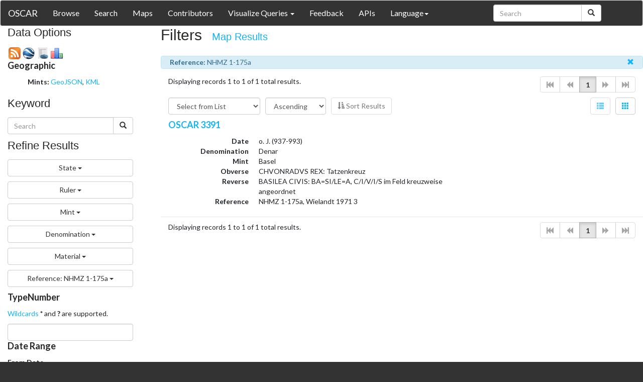

--- FILE ---
content_type: text/html;charset=utf-8
request_url: https://oscar.nationalmuseum.ch/results?q=reference_facet%3A%22NHMZ%201-175a%22&lang=en
body_size: 3373
content:
<!DOCTYPE HTML>
<html lang="en"><head profile="http://a9.com/-/spec/opensearch/1.1/"><title>OSCAR: Browse Collection</title><link rel="alternate" type="application/atom+xml" href="https://oscar.nationalmuseum.ch/feed/?q=reference_facet:%22NHMZ%201-175a%22"><link rel="alternate" type="text/csv" href="https://oscar.nationalmuseum.ch/query.csv/?q=reference_facet:%22NHMZ%201-175a%22&amp;lang=en"><link rel="alternate" type="application/vnd.google-earth.kml+xml" href="https://oscar.nationalmuseum.ch/query.kml/?q=reference_facet:%22NHMZ%201-175a%22&amp;lang=en"><link rel="search" type="application/opensearchdescription+xml" href="https://oscar.nationalmuseum.ch/opensearch.xml" title="Example Search for https://oscar.nationalmuseum.ch/"><meta name="totalResults" content="1"><meta name="startIndex" content="0"><meta name="itemsPerPage" content="20"><link rel="shortcut icon" type="image/x-icon" href="https://oscar.nationalmuseum.ch/themes/oscar/images/favicon.png"><meta name="viewport" content="width=device-width, initial-scale=1"><script type="text/javascript" src="https://ajax.googleapis.com/ajax/libs/jquery/3.4.1/jquery.min.js"></script><link rel="stylesheet" href="https://netdna.bootstrapcdn.com/bootstrap/3.3.7/css/bootstrap.min.css"><script type="text/javascript" src="https://netdna.bootstrapcdn.com/bootstrap/3.3.7/js/bootstrap.min.js"></script><script type="text/javascript" src="https://oscar.nationalmuseum.ch/themes/oscar/javascript/bootstrap-multiselect.js"></script><link rel="stylesheet" href="https://oscar.nationalmuseum.ch/themes/oscar/css/bootstrap-multiselect.css" type="text/css"><link type="text/css" href="https://oscar.nationalmuseum.ch/themes/oscar/css/style.css" rel="stylesheet"><link rel="stylesheet" href="https://oscar.nationalmuseum.ch/themes/oscar/css/jquery.fancybox.css?v=2.1.5" type="text/css" media="screen"><script type="text/javascript" src="https://oscar.nationalmuseum.ch/themes/oscar/javascript/jquery.fancybox.pack.js?v=2.1.5"></script><script type="text/javascript" src="https://oscar.nationalmuseum.ch/themes/oscar/javascript/get_facets.js"></script><script type="text/javascript" src="https://oscar.nationalmuseum.ch/themes/oscar/javascript/facet_functions.js"></script><script type="text/javascript" src="https://oscar.nationalmuseum.ch/themes/oscar/javascript/result_functions.js"></script><link rel="stylesheet" href="https://unpkg.com/leaflet@1.0.0/dist/leaflet.css"><link rel="stylesheet" href="https://unpkg.com/leaflet.markercluster@1.4.1/dist/MarkerCluster.css"><link rel="stylesheet" href="https://unpkg.com/leaflet.markercluster@1.4.1/dist/MarkerCluster.Default.css"><script src="https://unpkg.com/leaflet@1.0.0/dist/leaflet.js"></script><script type="text/javascript" src="https://oscar.nationalmuseum.ch/themes/oscar/javascript/leaflet.ajax.min.js"></script><script type="text/javascript" src="https://unpkg.com/leaflet.markercluster@1.4.1/dist/leaflet.markercluster.js"></script><script type="text/javascript" src="https://oscar.nationalmuseum.ch/themes/oscar/javascript/result_map_functions.js"></script></head><body><div class="navbar navbar-default navbar-static-top" role="navigation"><div class="container-fluid"><div class="navbar-header"><button type="button" class="navbar-toggle" data-toggle="collapse" data-target=".navbar-collapse"><span class="sr-only">Toggle navigation</span><span class="icon-bar"></span><span class="icon-bar"></span><span class="icon-bar"></span></button><a class="navbar-brand" href="https://oscar.nationalmuseum.ch/?lang=en">OSCAR</a></div><div class="navbar-collapse collapse"><ul class="nav navbar-nav"><li><a href="results?lang=en">Browse</a></li><li><a href="search?lang=en">Search</a></li><li><a href="maps?lang=en">Maps</a></li><li><a href="contributors?lang=en">Contributors</a></li><li class="dropdown"><a href="#" class="dropdown-toggle" data-toggle="dropdown">Visualize Queries <b class="caret"></b></a><ul class="dropdown-menu"><li><a href="visualize/distribution?lang=en">Typological
                        Analysis</a></li><li><a href="visualize/metrical?lang=en">Measurement
                        Analysis</a></li></ul></li><li><a href="feedback?lang=en">Feedback</a></li><li><a href="apis?lang=en">APIs</a></li><li class="dropdown"><a href="#" class="dropdown-toggle" data-toggle="dropdown">Language<b class="caret"></b></a><ul class="dropdown-menu"><li><a href="results?lang=de&amp;q=reference_facet:%22NHMZ%201-175a%22">German</a></li><li><a href="results?lang=en&amp;q=reference_facet:%22NHMZ%201-175a%22">English</a></li><li><a href="results?lang=fr&amp;q=reference_facet:%22NHMZ%201-175a%22">French</a></li><li><a href="results?lang=it&amp;q=reference_facet:%22NHMZ%201-175a%22">Italian</a></li></ul></li></ul><div class="col-sm-3 col-md-3 pull-right"><form class="navbar-form" role="search" action="results" method="get"><div class="input-group"><input type="text" class="form-control" placeholder="Search" name="q" id="srch-term"><div class="input-group-btn"><button class="btn btn-default" type="submit"><i class="glyphicon glyphicon-search"></i></button></div></div></form></div></div></div></div><div class="container-fluid"><div class="row"><div class="col-md-9 col-md-push-3"><div class="row"><h1>Filters<small><a href="#resultMap" id="map_results">Map Results</a></small></h1></div><div class="stacked_term alert alert-info row"><div class="col-md-10"><span><b>Reference: </b>NHMZ 1-175a</span></div><div class="col-md-2 right"><a href="results?lang=en"><span class="glyphicon glyphicon-remove"></span></a></div></div><div style="display:none"><div id="resultMap"></div></div><div class="paging_div row"><div class="col-md-6 ">Displaying records 1 to 1 of
                        1 total results.</div><div class="col-md-6 page-nos"><div class="btn-toolbar" role="toolbar"><div class="btn-group pagination pull-right"><a class="btn btn-default disabled" role="button" title="First" href="results?q=reference_facet%3A%22NHMZ%201-175a%22&amp;lang=en"><span class="glyphicon glyphicon-fast-backward"></span></a><a class="btn btn-default disabled" role="button" title="Previous" href="results?q=reference_facet%3A%22NHMZ%201-175a%22&amp;lang=en&amp;start=0"><span class="glyphicon glyphicon-backward"></span></a><button type="button" class="btn btn-default active"><b>1</b></button><a class="btn btn-default disabled" role="button" title="Next" href="results?q=reference_facet%3A%22NHMZ%201-175a%22&amp;lang=en&amp;start=20"><span class="glyphicon glyphicon-forward"></span></a><a class="btn btn-default disabled" role="button" href="results?q=reference_facet%3A%22NHMZ%201-175a%22&amp;lang=en&amp;start=0"><span class="glyphicon glyphicon-fast-forward"></span></a></div></div></div></div><div class="row"><div class="col-md-9"><form role="form" class="sortForm form-inline" action="results" method="GET"><div class="form-group"><select class="sortForm_categories form-control"><option value="null">Select from List</option><option value="authority">Authority</option><option value="timestamp">Date Record Modified</option><option value="deity">Deity</option><option value="denomination">Denomination</option><option value="findspot">Findspot</option><option value="issuer">Issuer</option><option value="manufacture">Manufacture</option><option value="material">Material</option><option value="mint">Mint</option><option value="obv_leg_display">Obverse Legend</option><option value="portrait">Portrait</option><option value="region">Region</option><option value="rev_leg_display">Reverse Legend</option><option value="year">Year</option></select></div><div class="form-group"><select class="sortForm_order form-control"><option value="asc">Ascending</option><option value="desc">Descending</option></select></div><input type="hidden" name="q" value="reference_facet:&#34;NHMZ 1-175a&#34;"><input type="hidden" name="sort" value="" class="sort_param"><input type="hidden" name="lang" value="en"><button class="btn btn-default sort_button" type="submit" disabled=""><span class="glyphicon glyphicon-sort-by-attributes"></span> Sort Results</button></form></div><div class="col-md-3 pull-right text-right"><a class="btn btn-default" style="margin-right:10px" title="List layout" href="results?q=reference_facet%3A%22NHMZ%201-175a%22&amp;lang=en&amp;layout=grid" disabled="disabled"><span class="glyphicon glyphicon-th-list"></span></a><a class="btn btn-default" title="Grid layout" href="results?q=reference_facet%3A%22NHMZ%201-175a%22&amp;lang=en&amp;layout=grid"><span class="glyphicon glyphicon-th"></span></a></div></div><div class="row result-doc"><div class="col-md-12"><h4><a href="id/oscar.3391?lang=en">OSCAR 3391</a></h4></div><div class="col-md-5 col-lg-4 pull-right"></div><div class="col-md-7 col-lg-8"><dl class="dl-horizontal"><dt>Date</dt><dd>o. J. (937-993)</dd><dt>Denomination</dt><dd>Denar</dd><dt>Mint</dt><dd>Basel</dd><dt>Obverse</dt><dd>CHVONRADVS REX: Tatzenkreuz</dd><dt>Reverse</dt><dd>BASILEA CIVIS: BA=SI/LE=A, C/I/V/I/S im Feld kreuzweise angeordnet</dd><dt>Reference</dt><dd>NHMZ 1-175a, Wielandt 1971 3</dd></dl></div></div><div class="paging_div row"><div class="col-md-6 ">Displaying records 1 to 1 of
                        1 total results.</div><div class="col-md-6 page-nos"><div class="btn-toolbar" role="toolbar"><div class="btn-group pagination pull-right"><a class="btn btn-default disabled" role="button" title="First" href="results?q=reference_facet%3A%22NHMZ%201-175a%22&amp;lang=en"><span class="glyphicon glyphicon-fast-backward"></span></a><a class="btn btn-default disabled" role="button" title="Previous" href="results?q=reference_facet%3A%22NHMZ%201-175a%22&amp;lang=en&amp;start=0"><span class="glyphicon glyphicon-backward"></span></a><button type="button" class="btn btn-default active"><b>1</b></button><a class="btn btn-default disabled" role="button" title="Next" href="results?q=reference_facet%3A%22NHMZ%201-175a%22&amp;lang=en&amp;start=20"><span class="glyphicon glyphicon-forward"></span></a><a class="btn btn-default disabled" role="button" href="results?q=reference_facet%3A%22NHMZ%201-175a%22&amp;lang=en&amp;start=0"><span class="glyphicon glyphicon-fast-forward"></span></a></div></div></div></div></div><div class="col-md-3 col-md-pull-9"><div class="data_options"><h3>Data Options</h3><a href="feed/?q=reference_facet%3A%22NHMZ%201-175a%22&amp;lang=en"><img src="https://oscar.nationalmuseum.ch/themes/oscar/images/atom-medium.png" title="Atom" alt="Atom"></a><a href="query.kml?q=reference_facet%3A%22NHMZ%201-175a%22&amp;lang=en" rel="nofollow"><img src="https://oscar.nationalmuseum.ch/themes/oscar/images/googleearth.png" alt="KML" title="KML: Limit, 500 objects"></a><a href="query.csv?q=reference_facet%3A%22NHMZ%201-175a%22&amp;lang=en" rel="nofollow"><img src="https://oscar.nationalmuseum.ch/themes/oscar/images/spreadsheet.png" title="CSV: Limit, 5000 objects" alt="CSV"></a><a href="visualize?compare=reference_facet%3A%22NHMZ%201-175a%22&amp;lang=en" rel="nofollow"><img src="https://oscar.nationalmuseum.ch/themes/oscar/images/visualize.png" title="Visualize" alt="Visualize"></a><div id="geodata"><h4>Geographic</h4><ul><li><b>Mints: </b><a href="mints.geojson?q=reference_facet%3A%22NHMZ%201-175a%22&amp;lang=en" rel="nofollow">GeoJSON</a>, <a href="mints.kml?q=reference_facet%3A%22NHMZ%201-175a%22&amp;lang=en" rel="nofollow">KML</a></li></ul></div></div><div id="refine_results"><div class="quick_search"><h3>Keyword</h3><form role="form" action="results" method="GET" id="qs_form"><input type="hidden" name="q" id="qs_query" value="reference_facet:&#34;NHMZ 1-175a&#34;"><input type="hidden" name="lang" value="en"><div class="input-group"><input type="text" class="form-control" id="qs_text" placeholder="Search"><div class="input-group-btn"><button class="btn btn-default" type="submit"><i class="glyphicon glyphicon-search"></i></button></div></div></form></div><h3>Refine Results</h3><select id="state_facet-select" multiple class="multiselect state_facet-button" title="State" q="reference_facet:&#34;NHMZ 1-175a&#34;" mincount="1" new_query=""></select><select id="ruler_facet-select" multiple class="multiselect ruler_facet-button" title="Ruler" q="reference_facet:&#34;NHMZ 1-175a&#34;" mincount="1" new_query=""></select><select id="mint_facet-select" multiple class="multiselect mint_facet-button" title="Mint" q="reference_facet:&#34;NHMZ 1-175a&#34;" mincount="1" new_query=""></select><select id="denomination_facet-select" multiple class="multiselect denomination_facet-button" title="Denomination" q="reference_facet:&#34;NHMZ 1-175a&#34;" mincount="1" new_query=""></select><select id="material_facet-select" multiple class="multiselect material_facet-button" title="Material" q="reference_facet:&#34;NHMZ 1-175a&#34;" mincount="1" new_query=""></select><select id="reference_facet-select" multiple class="multiselect reference_facet-button" title="Reference" q="reference_facet:&#34;NHMZ 1-175a&#34;" mincount="1" new_query="*:*"><option selected value="NHMZ 1-175a">NHMZ 1-175a</option><option value="Wielandt 1971 3">Wielandt 1971 3</option></select><form action="results" method="GET" role="form" id="facet_form"><h4>TypeNumber</h4><p><a href="https://lucene.apache.org/core/2_9_4/queryparsersyntax.html#Wildcard%20Searches">Wildcards</a> <b>*</b> and
						<b>?</b> are supported.</p><input type="text" id="typeNumber" class="form-control"><h4>Date Range</h4><div class="form-group"><div><label>From Date</label></div><input type="text" id="from_date" class="form-control"><select id="from_era" class="form-control"><option value="minus">BCE</option><option value="" selected>CE</option></select></div><div class="form-group"><div><label>To Date</label></div><input type="text" id="to_date" class="form-control"><select id="to_era" class="form-control"><option value="minus">BCE</option><option value="" selected>CE</option></select></div><input type="hidden" name="q" id="facet_form_query" value="reference_facet:&#34;NHMZ 1-175a&#34;"><input type="hidden" name="lang" value="en"><br><input type="submit" value="Refine Search" id="search_button" class="btn btn-default"></form></div></div></div><div id="backgroundPopup"></div><div class="hidden"><span id="collection_type">cointype</span><span id="current-query">reference_facet:"NHMZ 1-175a"</span><span id="baselayers">mb_physical,osm,imperium</span><span id="path"></span><span id="mapboxKey">pk.eyJ1IjoiY3dlaXNzIiwiYSI6ImNqcGlmZDM0ejBzdXEzcG1zMDh5YTJ2M2sifQ.5vrZuw7CCnIdoCR2jt3mqA</span><div id="ajax-temp"></div></div></div><div id="footer" class="container-fluid"><div class="row">
							<div class="col-md-12">
								<p>Powered by <a href="https://github.com/ewg118/numishare" target="_blank">Numishare</a>
                </p>
							</div>
						</div></div></body></html>

--- FILE ---
content_type: application/x-javascript;charset=utf-8
request_url: https://oscar.nationalmuseum.ch/themes/oscar/javascript/get_facets.js
body_size: 2654
content:
/************************************
GET FACET TERMS IN RESULTS PAGE
Written by Ethan Gruber, gruber@numismatics.org
Library: jQuery
Description: This utilizes ajax to populate the list of terms in the facet category in the results page.
If the list is populated and then hidden, when it is re-activated, it fades in rather than executing the ajax call again.
 ************************************/
$(document).ready(function () {
    var popupStatus = 0;
    var pipeline = 'results';
    var langStr = getURLParameter('lang');
    if (langStr == 'null') {
        var lang = '';
    } else {
        var lang = langStr;
    }
    
    //set hierarchical labels on load
    $('.hierarchical-facet').each(function () {
        var field = $(this).attr('id').split('_hier')[0];
        var title = $(this).attr('title');
        hierarchyLabel(field, title);
    });
    
    if ($('#century_num').length > 0) {
        if ($('#century_num-list').html().indexOf('<li') > 0) {
            dateLabel();
        }
    }
    
    $("#backgroundPopup").on('click', function (event) {
        disablePopup();
    });
    
    //multiselect facets
    $('.multiselect').multiselect({
        buttonWidth: '250px',
        enableCaseInsensitiveFiltering: true,
        maxHeight: 250,
        enableHTML: true,
        buttonText: function (options, select) {
            if (options.length == 0) {
                return select.attr('title');
            } else if (options.length > 2) {
                return select.attr('title') + ': ' + options.length;
            } else {
                var selected = '';
                options.each(function () {
                    var val = $(this).text();
                    //if there is an img in the label, then parse the HTML and display only the label
                    if (val.indexOf('<img') >= 0) {
                        var el = $('<div></div>');
                        el.html(val);
                        selected += el.text().trim() + ', ';
                    } else {
                        selected += $(this).text() + ', ';
                    }
                });
                label = selected.substr(0, selected.length - 2);
                if (label.length > 20) {
                    label = label.substr(0, 20) + '...';
                }
                return select.attr('title') + ': ' + label;
            }
        },
        onChange: function (element, checked) {
            //if there are 0 selected checks in the multiselect, re-initialize ajax to populate list
            id = element.parent('select').attr('id');
            if ($('#' + id).val() == null) {
                var q = getQuery();
                if (q.length > 0) {
                    var category = id.split('-select')[0];
                    var mincount = $(this).attr('mincount');
                    $.get('get_facet_options', {
                        q: q, category: category, mincount: mincount, lang: lang, pipeline: 'results'
                    },
                    function (data) {
                        $('#ajax-temp').html(data);
                        $('#' + id).html('');
                        $('#' + id).attr('new_query', '');
                        $('#ajax-temp option').each(function () {
                            $(this).clone().appendTo('#' + id);
                        });
                        $('#' + id).multiselect('rebuild');
                    });
                }
            }
        }
    });
    
    //on open
    $('button.multiselect').on('click', function () {
        var q = getQuery();
        var id = $(this).parent('div').prev('select').attr('id');
        var category = id.split('-select')[0];
        var mincount = $(this).parent('div').prev('select').attr('mincount');
        $.get('get_facet_options', {
            q: q, category: category, mincount: mincount, lang: lang, pipeline: 'results'
        },
        function (data) {
            $('#ajax-temp').html(data);
            $('#' + id).html('');
            $('#' + id).attr('new_query', '');
            $('#ajax-temp option').each(function () {
                $(this).clone().appendTo('#' + id);
            });
            $('#' + id).multiselect('rebuild');
        });
    });
    
    /***** SEARCH *****/
    $('#search_button').click(function () {
        var q = getQuery();
        $('#facet_form_query').attr('value', q);
    });
    
    /***************** DRILLDOWN HIERARCHICAL FACETS ********************/
    
    $('.hier-close').click(function () {
        disablePopup();
        return false;
    });
    
    $('.hierarchical-facet').click(function () {
        if (popupStatus == 0) {
            $("#backgroundPopup").fadeIn("fast");
            popupStatus = 1;
        }
        
        var q = getQuery();
        var field = $(this).attr('id').split('_hier')[0];
        var list_id = $(this).attr('id').split('-btn')[0] + '-list';
        if ($('#' + list_id).html().indexOf('<li') < 0) {
            $.get('get_hier', {
                q: q, field: field, prefix: 'L1', fq: '*', link: '', lang: lang
            },
            function (data) {
                $('#ajax-temp').html(data);
                $('#ajax-temp li').each(function () {
                    $(this).clone().appendTo('#' + list_id);
                });
            });
        }
        
        $('#' + list_id).parent('div').addClass('open');
        $('#' + list_id).show();
    });
    
    //expand category when expand/compact image pressed
    $('.hier-list').on('click', 'li .expand_category', function () {
        var fq = $(this).next('input').val();
        var list = $(this).attr('id').split('__')[0].split('/')[1] + '__list';
        var field = $(this).attr('field');
        var prefix = $(this).attr('next-prefix');
        var q = getQuery();
        var section = $(this).attr('section');
        var link = $(this).attr('link');
        
        if ($(this).attr('class').indexOf('minus') > 0) {
            $(this).removeClass('glyphicon-minus');
            $(this).addClass('glyphicon-plus');
            $('#' + list).hide();
        } else {
            $(this).removeClass('glyphicon-plus');
            $(this).addClass('glyphicon-minus');
            //perform ajax load on first click of expand button
            if ($(this).parent('li').children('ul').html().indexOf('<li') < 0) {
                $.get('get_hier', {
                    q: q, field: field, prefix: prefix, fq: '"' + fq + '"', link: link, section: section, lang: lang
                },
                function (data) {
                    $('#ajax-temp').html(data);
                    $('#ajax-temp li').each(function () {
                        $(this).clone().appendTo('#' + list);
                    });
                });
            }
            $('#' + list).show();
        }
    });
    
    //remove all ancestor or descendent checks on uncheck
    $('.hier-list').on('click', 'li input', function () {
        var field = $(this).attr('field');
        var title = $(this).closest('#' + field + '_hier-list').prev('button').attr('title');
        
        var count_checked = 0;
        $('#' + field + '_hier-list input:checked').each(function () {
            count_checked++;
        });
        
        if (count_checked > 0) {
            hierarchyLabel(field, title);
        } else {
            $('#' + field + '_hier-btn').children('span').text(title);
        }
    });
    
    /***************** DRILLDOWN FOR DATES ********************/
    
    $('.century-close').on('click', function (event) {
        disablePopup();
        return false;
    });
    
    $('#century_num_link').on('click', function (event) {
        if (popupStatus == 0) {
            $("#backgroundPopup").fadeIn("fast");
            popupStatus = 1;
        }
        
        q = getQuery();
        var list_id = $(this).attr('id').split('_link')[0] + '-list';
        if ($('#' + list_id).html().indexOf('<li') < 0) {
            $.get('get_centuries', {
                q: q
            },
            function (data) {
                $('#ajax-temp').html(data);
                $('#ajax-temp li').each(function () {
                    $(this).clone().appendTo('#' + list_id);
                });
            });
        }
        
        $('#' + list_id).parent('div').addClass('open');
        $('#' + list_id).show();
    });
    
    $('#century_num-list').on('click', 'li .expand_century', function () {
        var century = $(this).attr('century');
        var q = getQuery();
        //hide list if it is expanded
        if ($(this).attr('class').indexOf('minus') > 0) {
            $(this).removeClass('glyphicon-minus');
            $(this).addClass('glyphicon-plus');
            $('#century_' + century + '_list').hide();
        } else {
            $(this).removeClass('glyphicon-plus');
            $(this).addClass('glyphicon-minus');
            //perform ajax load on first click of expand button
            if ($(this).parent('li').children('ul').html().indexOf('<li') < 0) {
                $.get('get_decades', {
                    q: q, century: century
                },
                function (data) {
                    $('#ajax-temp').html(data);
                    $('#ajax-temp li').each(function () {
                        $(this).clone().appendTo('#century_' + century + '_list');
                    });
                });
            }
            $('#century_' + century + '_list').show();
        }
    });
    
    //check parent century box when a decade box is checked
    $('#century_num-list').on('click', 'li ul li .decade_checkbox', function () {
        if ($(this).is(':checked')) {
            $(this).parent('li').parent('ul').parent('li').children('input').attr('checked', true);
        }
        //set label
        dateLabel();
    });
    //uncheck child decades when century is unchecked
    $('#century_num-list').on('click', 'li .century_checkbox', function () {
        if ($(this).not(':checked')) {
            $(this).parent('li').children('ul').children('li').children('.decade_checkbox').attr('checked', false);
        }
        //set label
        dateLabel();
    });
    
    /***************************/
    //@Author: Adrian "yEnS" Mato Gondelle
    //@website: www.yensdesign.com
    //@email: yensamg@gmail.com
    //@license: Feel free to use it, but keep this credits please!
    /***************************/
    
    //disabling popup with jQuery magic!
    function disablePopup() {
        //disables popup only if it is enabled
        if (popupStatus == 1) {
            $("#backgroundPopup").fadeOut("fast");
            $('#century_num-list').parent('div').removeClass('open');
            $('#findspot_hier-list').parent('div').removeClass('open');
            $('#category_hier-list').parent('div').removeClass('open');
            $('#region_hier-list').parent('div').removeClass('open');
            
            popupStatus = 0;
        }
    }
    
    
    function getURLParameter(name) {
        return decodeURI(
        (RegExp(name + '=' + '(.+?)(&|$)').exec(location.search) ||[, null])[1]);
    }
});

--- FILE ---
content_type: application/x-javascript;charset=utf-8
request_url: https://oscar.nationalmuseum.ch/themes/oscar/javascript/result_functions.js
body_size: 1062
content:
/* generic result page functions:
combines hard-coded fancybox call from XSLT, condenses sort_results and quick_search JS into single file
*/
$(document).ready(function () {
	$('a.thumbImage').fancybox({
		type: 'image',
		beforeShow: function () {
			this.title = '<a href="' + this.element.attr('id') + '">' + this.element.attr('title') + '</a>'
		},
		helpers: {
			title: {
				type: 'inside'
			}
		}
	});
	
	//toggle divs
	$('.toggle-button').click(function(){
	           var id = '#' + $(this).attr('id').split('-')[1] + '-container';
		if ($(this).children('span').hasClass('glyphicon-triangle-bottom')) {
			$(this).children('span').removeClass('glyphicon-triangle-bottom');
			$(this).children('span').addClass('glyphicon-triangle-right');
		} else if ($(this).children('span').hasClass('glyphicon-triangle-right')) {
			$(this).children('span').removeClass('glyphicon-triangle-right');
			$(this).children('span').addClass('glyphicon-triangle-bottom');
		} else if ($(this).children('span').hasClass('glyphicon-plus')) {
			$(this).children('span').removeClass('glyphicon-plus');
			$(this).children('span').addClass('glyphicon-minus');
		} else if ($(this).children('span').hasClass('glyphicon-minus')) {
			$(this).children('span').removeClass('glyphicon-minus');
			$(this).children('span').addClass('glyphicon-plus');
		}
		$(id).toggle('fast');
		return false;		
	});
	
	$('.sortForm_categories') .change(function () {
		var field = $(this).val();
		var sort_order = $('.sortForm_order').val();
		setValue(field, sort_order);
	});
	$('.sortForm_order') .change(function () {
		var field = $('.sortForm_categories').val();
		var sort_order = $(this).val();
		setValue(field, sort_order);
	});
	
	function setValue(field, sort_order) {
		var category;
		if (field.indexOf('_') > 0 || field == 'timestamp' || field == 'recordId') {
			category = field;
		} else {
			if (sort_order == 'asc') {
				switch (field) {
					case 'year':
					category = field + '_minint';
					break;
					case 'axis':
					case 'diameter':
					case 'taq':
					case 'tpq':					
					case 'weight':
					category = field + '_num';
					break;
					default:
					category = field + '_min';
				}
			} else if (sort_order == 'desc') {
				switch (field) {
					case 'year':
					category = field + '_maxint';
					break;
					case 'axis':
					case 'diameter':
					case 'taq':
					case 'tpq':					
					case 'weight':
					category = field + '_num';
					break;
					default:
					category = field + '_max';
				}
			}
		}
		if (field != 'null') {
			$('.sort_button') .prop('disabled', false);
			$('.sort_param') .attr('value', category + ' ' + sort_order);
		} else {
			$('.sort_button') .prop('disabled', true);
		}
	}
	
	$('#qs_form').submit(function () {
		assembleQuery();
	});
	
	function assembleQuery() {
		var search_text = $('#qs_text') .val();
		var query = $('#qs_query').val();
		if (search_text != null && search_text != '') {
			if (query == '*:*' || query.length == 0) {
				$('#qs_query') .attr('value', 'fulltext:' + search_text);
			} else {
				$('#qs_query') .attr('value', query + ' AND fulltext:' + search_text);
			}
		} else {
			$('#qs_query') .attr('value', '*:*');
		}
	}
});

--- FILE ---
content_type: application/x-javascript;charset=utf-8
request_url: https://oscar.nationalmuseum.ch/themes/oscar/javascript/result_map_functions.js
body_size: 1934
content:
$(document).ready(function () {
    var q = encodeURI($('#current-query').text());
    $("#map_results").fancybox({
        beforeShow: function () {
            if ($('#resultMap').html().length == 0) {
                $('#resultMap').html('');
                initialize_map(q);
            }
        }
    });
    
    function initialize_map(q) {
        var langStr = getURLParameter('lang');
        if (langStr == 'null') {
            var lang = '';
        } else {
            var lang = langStr;
        }
        
        var mapboxKey = $('#mapboxKey').text();
        var baselayers = $('#baselayers').text().split(',');
        
        //baselayers
        var osm = L.tileLayer(
        'http://{s}.tile.openstreetmap.org/{z}/{x}/{y}.png', {
            attribution: 'OpenStreetMap',
            maxZoom: 18
        });
        
        var imperium = L.tileLayer(
        'https://dh.gu.se/tiles/imperium/{z}/{x}/{y}.png', {
            maxZoom: 10,
            attribution: 'Powered by <a href="http://leafletjs.com/">Leaflet</a>. Map base: <a href="https://dh.gu.se/dare/" title="Digital Atlas of the Roman Empire, Department of Archaeology and Ancient History, Lund University, Sweden">DARE</a>, 2015 (cc-by-sa).'
        });
        var mb_physical = L.tileLayer(
    'https://api.mapbox.com/styles/v1/{id}/tiles/{z}/{x}/{y}?access_token={accessToken}', {
        attribution: 'Map data &copy; <a href="http://openstreetmap.org">OpenStreetMap</a> contributors, ' +
        '<a href="http://creativecommons.org/licenses/by-sa/2.0/">CC-BY-SA</a>, ' +
        'Imagery © <a href="http://mapbox.com">Mapbox</a>', id: 'mapbox/outdoors-v11', maxZoom: 12, accessToken: mapboxKey
    });
        
        var map = new L.Map('resultMap', {
            center: new L.LatLng(0, 0),
            zoom: 4,
            layers:[eval(baselayers[0])]
        });
        
        //add mintLayer from AJAX
        var mintLayer = L.geoJson.ajax("mints.geojson?q=" + q, {
            onEachFeature: onEachFeature,
            pointToLayer: renderPoints
        }).addTo(map);
        
        var subjectLayer = L.geoJson.ajax("subjects.geojson?q=" + q, {
            onEachFeature: onEachFeature,
            pointToLayer: renderPoints
        }).addTo(map);
        
        //add hoards, but don't make visible by default
        var markers = L.markerClusterGroup();
        var findspotLayer = L.geoJson.ajax("findspots.geojson?q=" + q, {
            onEachFeature: onEachFeature,
            pointToLayer: renderPoints
        });
        
        //add controls
        var baseMaps = {
        };
        //add baselayers
        var i;
        for (i = 0; i < baselayers.length; i++) {
            var label;
            switch (baselayers[i]) {
                case 'osm': label = "OpenStreetMap";
                break;
                case 'imperium': label = 'Imperium Romanum';
                break;
                case 'mb_physical': label = 'Terrain and Streets';
                break;
            }
            baseMaps[label] = eval(baselayers[i]);
        }
        
        var overlayMaps = {
            'Mints': mintLayer,
            'Findspots': markers,
            'Subjects': subjectLayer
        };
        
        //add controls
        var layerControl = L.control.layers(baseMaps, overlayMaps).addTo(map);
        
        //zoom to groups on AJAX complete
        mintLayer.on('data:loaded', function () {
            var group = new L.featureGroup([mintLayer, findspotLayer, subjectLayer]);
            map.fitBounds(group.getBounds());
        }.bind(this));
        
        subjectLayer.on('data:loaded', function () {
            var group = new L.featureGroup([mintLayer, findspotLayer, subjectLayer]);
            map.fitBounds(group.getBounds());
        }.bind(this));
        
        findspotLayer.on('data:loaded', function () {
            markers.addLayer(findspotLayer);
            map.addLayer(markers);
            
            var group = new L.featureGroup([mintLayer, findspotLayerr, subjectLayer]);
            map.fitBounds(group.getBounds());
        }.bind(this));
        
        /*****
         * Features for manipulating layers
         *****/
        function renderPoints(feature, latlng) {
            var fillColor;
            switch (feature.properties.type) {
                case 'mint':
                fillColor = '#6992fd';
                break;
                case 'findspot':
                fillColor = '#d86458';
                break;
                case 'subject':
                fillColor = '#a1d490';
            }
            
            return new L.CircleMarker(latlng, {
                radius: 5,
                fillColor: fillColor,
                color: "#000",
                weight: 1,
                opacity: 1,
                fillOpacity: 0.6
            });
        }
        
        function onEachFeature (feature, layer) {
            var label = feature.properties.name;
            if (feature.properties.type == 'subject') {
                var facet = 'subjectPlace';
            } else {
                var facet = feature.properties.type;
            }
            
            if (q.length > 0) {
                var query = q + ' AND ' + facet + '_facet:"' + label + '"';
            } else {
                var query = facet + '_facet:"' + label + '"';
            }
            
            if (q.indexOf('mint_facet') !== -1) {
                var str = label;
            } else {
                var str = "<a href='results?q=" + query + "'>" + label + '</a>';
            }
            
            str += ' <a href="' + feature.properties.uri + '" target="_blank"><span class="glyphicon glyphicon-new-window"/></a>';
            layer.bindPopup(str);
        }
    }
    
    function getURLParameter(name) {
        return decodeURI(
        (RegExp(name + '=' + '(.+?)(&|$)').exec(location.search) ||[, null])[1]);
    }
});